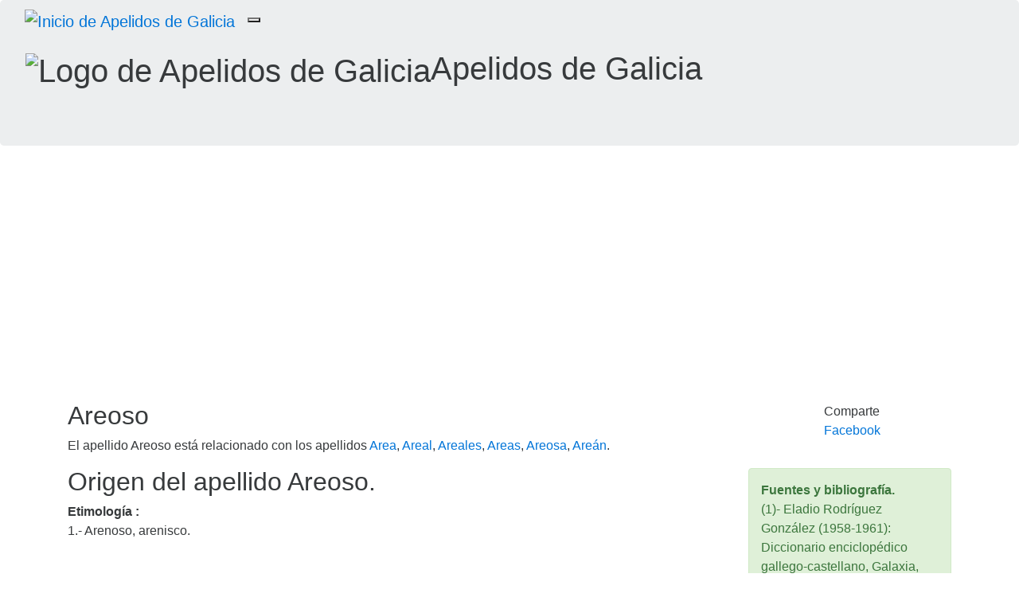

--- FILE ---
content_type: text/html; charset=utf-8
request_url: https://www.google.com/recaptcha/api2/aframe
body_size: 112
content:
<!DOCTYPE HTML><html><head><meta http-equiv="content-type" content="text/html; charset=UTF-8"></head><body><script nonce="ho9IF2ryr7JZPJb-9BFg8w">/** Anti-fraud and anti-abuse applications only. See google.com/recaptcha */ try{var clients={'sodar':'https://pagead2.googlesyndication.com/pagead/sodar?'};window.addEventListener("message",function(a){try{if(a.source===window.parent){var b=JSON.parse(a.data);var c=clients[b['id']];if(c){var d=document.createElement('img');d.src=c+b['params']+'&rc='+(localStorage.getItem("rc::a")?sessionStorage.getItem("rc::b"):"");window.document.body.appendChild(d);sessionStorage.setItem("rc::e",parseInt(sessionStorage.getItem("rc::e")||0)+1);localStorage.setItem("rc::h",'1768861122887');}}}catch(b){}});window.parent.postMessage("_grecaptcha_ready", "*");}catch(b){}</script></body></html>